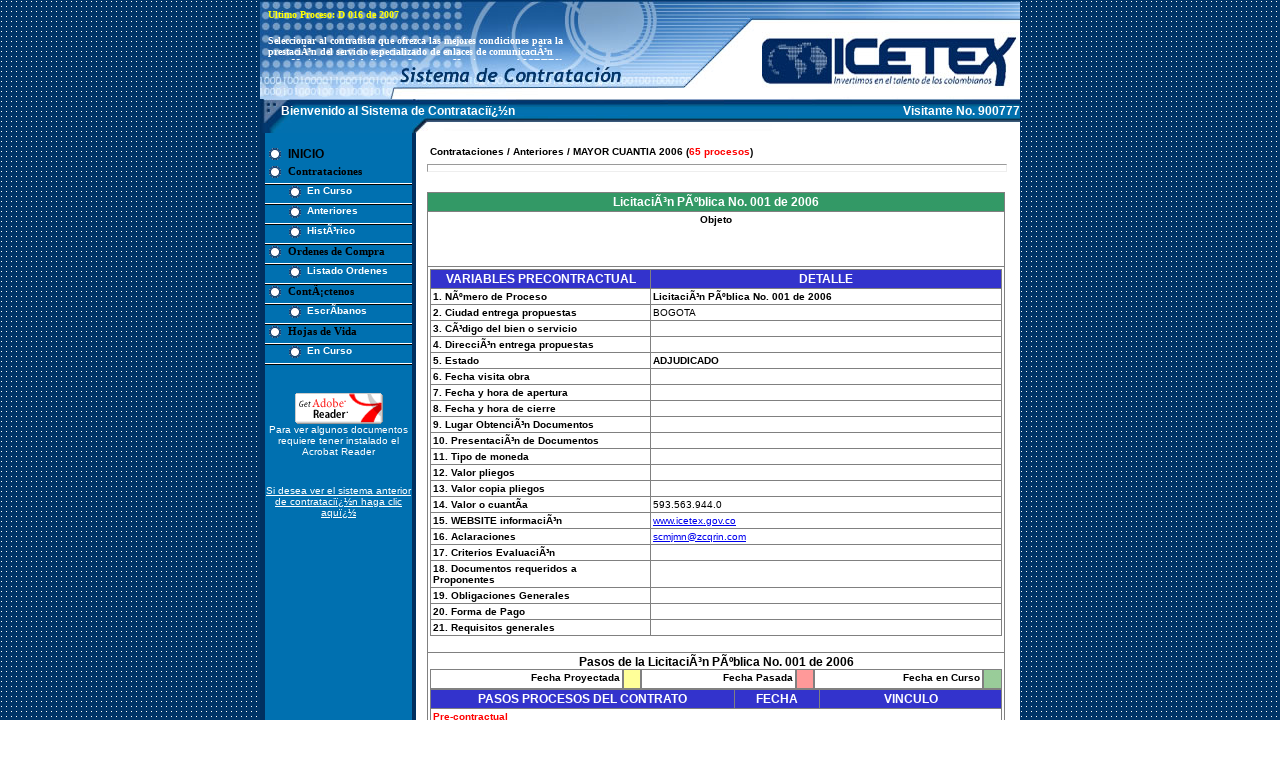

--- FILE ---
content_type: text/css
request_url: https://www.icetex.gov.co/BANCOCONOCIMIENTO/c/contratacion/estilo.css
body_size: 1193
content:
.mOvr { background-color: white ; color: #000000;}
.mOut { background-color: #0070B0 ; color: #000000;}


body {
	font-family: Verdana, Geneva, Arial, Helvetica, sans-serif;
	font-size: 11px;
	scrollbar-arrow-color:#000066;
	scrollbar-base-color:#ffffff;
	scrollbar-shadow-color:#ffffff;
	scrollbar-face-color:#0070b0;
	scrollbar-highlight-color:#ffffff;
	scrollbar-dark-shadow-color:#ffffff;
	scrollbar-track-color: #ffffff;
	scrollbar-3d-light-color:#ffffff;
}

td {
	font-family: Verdana, Geneva, Arial, Helvetica, sans-serif;
	font-size: 12px;
	vertical-align : top;	
}

th {
	font-family: Verdana, Geneva, Arial, Helvetica, sans-serif;
	font-size: 10px;
}

.nombreusuario {
	font-family: Verdana, Geneva, Arial, Helvetica, sans-serif;
	font-size: 12px;
	color:#FFFFFF;
}

.small {
	font-family: Verdana, Geneva, Arial, Helvetica, sans-serif;
	font-size: 9px;
}

.linkmenu {
	text-decoration: none;
	font-family: Geneva, Arial, Helvetica, sans-serif;
	font-size: 13px;
}

.medium {
	font-family: Verdana, Geneva, Arial, Helvetica, sans-serif;
	font-size: 12px;
	font-weight: bold;
}

.titulopagina {
	font-family: Geneva, Arial, Helvetica, sans-serif;
	font-size: 14px;
	font-weight: bold;
}

.xbig {
	font-family: Verdana, Geneva, Arial, Helvetica, sans-serif;
	font-size: 24px;
}

.expanded {
	font-family: Verdana, Geneva, Arial, Helvetica, sans-serif;
	font-size: 10px;
	line-height: 16px;
	letter-spacing: 2px;
}

.justified {
	font-family: Verdana, Geneva, Arial, Helvetica, sans-serif;
	text-align: justify;
}

.box1 {
	padding: 3px;
	border-width: thin;
	border-style: solid;
	border-color: #CCCCCC #666666 #666666 #CCCCCC;
}

.box2 {
	font-style: italic;
	word-spacing: 2pt;
	padding: 3px;
	border-width: thin;
	border-style: solid;
}

.Boton {
    BORDER-RIGHT: 1px solid;
	BORDER-TOP: 1px solid;
    BORDER-LEFT: 0.5px solid;
    BORDER-BOTTOM: 1px solid;
    FONT-SIZE: 10px;
    BORDER-LEFT: 1px solid;
    border-color : #000066;
    FONT-FAMILY: Verdana, Geneva, Arial, Helvetica, sans-serif;
	font-weight: normal;
	vertical-align : top;
	line-height : 10px;
	color : White;
	cursor: hand;
	background : #D8E0F3;
	height : 18px;
}
input {
    BORDER-RIGHT: 1px solid;
	BORDER-TOP: 1px solid;
    BORDER-LEFT: 0.5px solid;
    BORDER-BOTTOM: 1px solid;
    FONT-SIZE: 10px;
    BORDER-LEFT: 1px solid;
    border-color : #000066;
    FONT-FAMILY: Verdana, Geneva, Arial, Helvetica, sans-serif;
	font-weight: normal;
	vertical-align : top;
	line-height : 10px;
	color : #000066;

	background : #D8E0F3;
	height : 18px;
}
select {
    BORDER-RIGHT: 1px solid;
	BORDER-TOP: 1px solid;
    BORDER-LEFT: 0.5px solid;
    BORDER-BOTTOM: 1px solid;
    FONT-SIZE: 10px;
    BORDER-LEFT: 1px solid;
    border-color : #000066;
    FONT-FAMILY: Verdana, Geneva, Arial, Helvetica, sans-serif;
	font-weight: normal;
	vertical-align : top;
	line-height : 10px;
	color : #000066;
	cursor: hand;
	background : #D8E0F3;	
}
button {
    BORDER-RIGHT: 1px solid;
	  BORDER-TOP: 1px solid;
    BORDER-LEFT: 1px solid;
    BORDER-BOTTOM: 1px solid;
    FONT-SIZE: 10px;    
    border-color : #3399cc;
    FONT-FAMILY: Verdana, Geneva, Arial, Helvetica, sans-serif;
		font-weight: bold;
	  line-height : 10px;
	  color : white;
	  cursor: hand;
	  background : #002782;/*#D8E0F3*/
	  height : 18px;
}
.CampoTexto {
	FONT-FAMILY: Verdana, Arial, Helvetica, sans-serif;
	border-color: #ffffff;
	background : #D8E0F3;
	height : 20px;
	font-size: 12px;
}

.CampoFullTexto {
    FONT-SIZE: 12px;
    FONT-FAMILY: Verdana, Arial, Helvetica, sans-serif;
	line-height : 12px;
	background : #D8E0F3;
	
}
textarea {
    FONT-SIZE: 12px;
    FONT-FAMILY: Verdana, Arial, Helvetica, sans-serif;
	line-height : 12px;
	background : #D8E0F3;
	
}
.CampoLista	{
	BORDER-RIGHT: 1px solid #C5DC7E;
    BORDER-TOP: 1px solid #C5DC7E;
    BORDER-LEFT: 1px solid #C5DC7E;
    BORDER-BOTTOM: 1px solid #C5DC7E;
    FONT-SIZE: 12px;
    BORDER-LEFT: 1px solid;
    FONT-FAMILY: Verdana, Arial, Helvetica, sans-serif;
	color : #000000;
	background : #D8E0F3;
	line-height : 14px;
	
}
.TABLA {
	font-family: Arial, Helvetica, sans-serif;
	font-size: 11px;
	border: medium double #000066;
	width: 100%;
	vertical-align: top;
	margin: 0px;
	padding: 0px;
	height: auto;
	list-style-type: circle;
	
}
.TABLAAUTO {
	font-family: Arial, Helvetica, sans-serif;
	font-size: 11px;
	border: medium double #000066;
	vertical-align: top;
	margin: 0px;
	padding: 0px;
	height: auto;
	list-style-type: circle;
	background-color: #F2FBFF;
}
